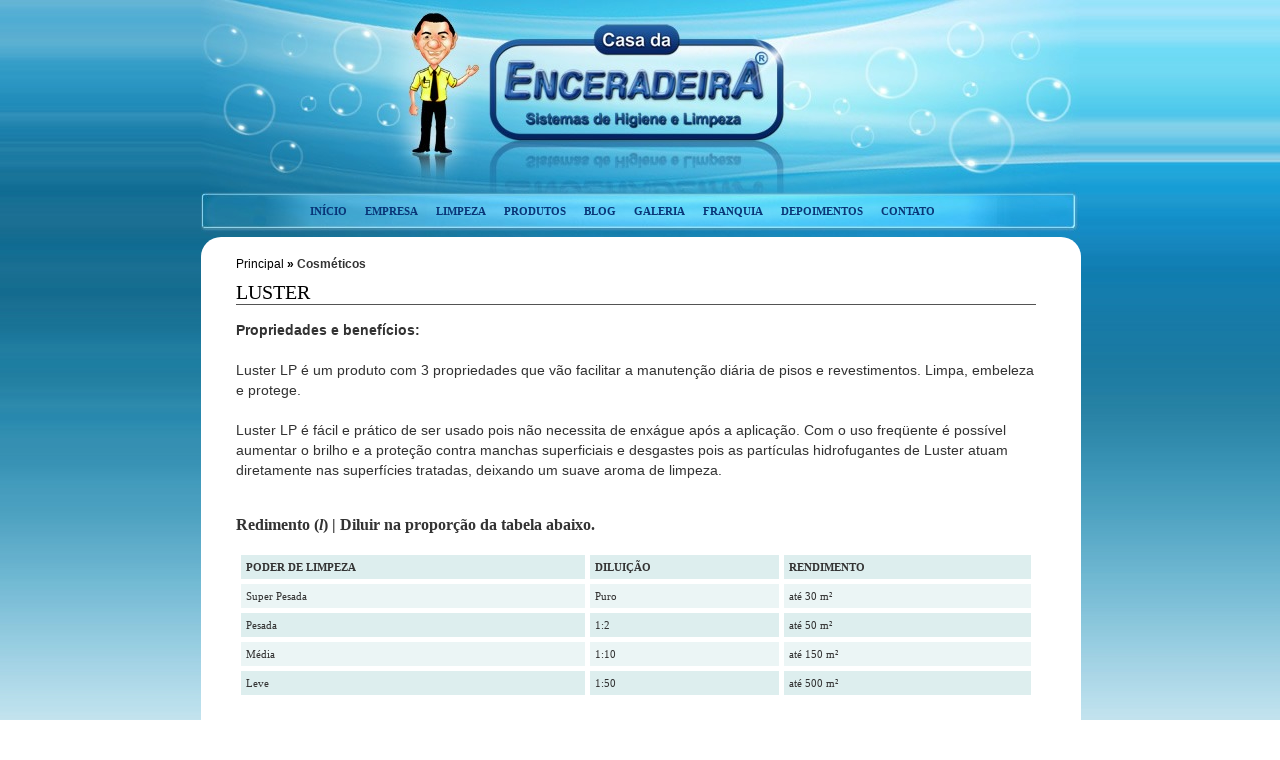

--- FILE ---
content_type: text/html; charset=UTF-8
request_url: https://casadaenceradeira.com.br/luster
body_size: 2167
content:
<!DOCTYPE html>
<html lang="pt-br">
<head>
<meta charset="UTF-8" />
<meta name="viewport" content="width=device-width, user-scalable=no, initial-scale=1.0, maximum-scale=1.0, minimum-scale=1.0"/>
<title>Luster | Casa da Enceradeira</title>
<link rel="canonical" href="https://casadaenceradeira.com.br/cosmeticos/luster" />
<meta name="Generator" content="e-bicho">
<meta name="author" content="www.operahouse.com.br" />
<meta name="Description" content="Propriedades e benefícios:


Luster LP é um produto com 3 propriedades que vão facilitar a manutenção diária de pisos e revestimentos. Limpa, embeleza e protege.Luster LP é fácil e prático de ser usado pois não necessita de enxágue após..." />
<meta name="Keywords" content="" />
<meta property="og:title" content="Luster | Casa da Enceradeira" />
<meta property="og:url" content="https://casadaenceradeira.com.br/cosmeticos/luster" />
<meta property="og:description" content="Propriedades e benefícios:


Luster LP é um produto com 3 propriedades que vão facilitar a manutenção diária de pisos e revestimentos. Limpa, embeleza e protege.Luster LP é fácil e prático de ser usado pois não necessita de enxágue após..." />
<meta property="og:image" content="<!-- ohs:texto:imagem:url -->">
<meta property="og:type" content="website" />

<link rel="stylesheet" type="text/css" href="/ohs/data/css/ebicho.css" />
<link rel="stylesheet" type="text/css" href="/ohs/data/css/enceradeira.css?d=22" />
	
<!-- este site usa Font Awesome by Dave Gandy - http://fontawesome.io -->
<!-- <link rel="stylesheet" type="text/css" href="/ohs/pub/3rdparty/font-awesome/css/font-awesome.min.css" /> -->

<link rel="stylesheet" type="text/css" href="/ohs/pub/3rdparty/lytebox/lytebox.css" />

<script type="text/javascript" src="/ohs/pub/3rdparty/jquery/jquery.min.js"></script>
<!-- <script type="text/javascript" src="/ohs/pub/3rdparty/jquery/jquery.magnific-popup.min.js"></script> -->
<!-- <script type="text/javascript" src="/ohs/pub/3rdparty/jquery/slick/slick.min.js"></script> -->

<script type="text/javascript" src="/ohs/pub/core/ohs.min.js"></script>
<script type="text/javascript" src="/ohs/pub/3rdparty/lytebox/lytebox.js"></script>
<!--<script src="https://sitecloudcentral.com/js/vp_player.min.js?v=1.1.29" data-cfasync="false"></script>-->

<link rel="shortcut icon" href="/ohs/data/interface/favicon.png" />

<!-- 
<script type="text/javascript">
$(document).ready(function() {

});
</script>
-->
</head>

<body>
	<section id="bg-left"></section>
	<section id="bg-right"></section>
	<div id="tudo">
		<header id="moldura-top">
			<h1>Casa da Enceredaira</h1>
			<a href="/" class="bt-logo"><figure><img src="/ohs/data/interface/spacer.gif" /></figure></a>
			<nav id="moldura-menu">
				<ul>
					<li><a href="/">início</a></li>
					<li><a href="/empresa">empresa</a></li>
					<li><a href="/limpeza">limpeza</a></li>
					<li><a href="/produtos">produtos</a></li>
					<li><a href="/blog">blog</a></li>
					<li><a href="/galeria">galeria</a></li>
					<li><a href="/franquia">franquia</a></li>
					<li><a href="/depoimentos">depoimentos</a></li>
					<li><a href="/contato">contato</a></li>
				</ul>
			</nav>
		</header>
		<section id="moldura-center-miolo">
		</section>
		<section id="moldura-miolo-conteudo"><!-- tpl:44:produtos -->
<!-- tpl:3:ebicho -->
<!-- tpl:42:blog -->

<style>
.ohs-miolo-de-pao{margin:0 0 10px 0; font:bold 12px arial; color:#000;}
.ohs-miolo-de-pao strong a{font-weight:normal; color:#000;}
.ohs-miolo-de-pao span a{color:#333;}

.ohs-artigo-titulo{margin:0; padding:0; font:20px "trebuchet ms"; text-transform:uppercase; color:#000;}
.ohs-artigo-titulo h2{float:left; margin:0; padding:0;}

#ohs-imagem-automatica{padding:3px; text-align: center;}
#ohs-imagem-automatica img{max-width: 600px; height:auto; border-radius:3px;}
#ohs-imagem-automatica span{display:none;}
#ohs-imagem-automatica em{display:none;}

.ohs-artigo-texto{display:block; margin:15px 0 0 0; font:14px arial; line-height: 20px; color:#333;}
.ohs-foto-auto{display:inline-block; padding:3px; border:1px solid #ccc; background:#fff; border-radius:3px; -moz-border-radius:3px; -webkit-border-radius:3px;}
</style>

<div class="ohs-miolo-de-pao">
	<strong><a href="/">Principal</a></strong> » <span><a href="https://casadaenceradeira.com.br/cosmeticos">Cosméticos</a></span>
</div>
<h2 class='ohs-artigo-titulo'>Luster</h2><div class='ohs-artigo-texto'>
	<b>Propriedades e benefícios:


</b><div><br></div><div>Luster LP é um produto com 3 propriedades que vão facilitar a manutenção diária de pisos e revestimentos. Limpa, embeleza e protege.</div><div><br></div><div>Luster LP é fácil e prático de ser usado pois não necessita de enxágue após a aplicação.  Com o uso freqüente é possível aumentar o brilho e a proteção contra manchas superficiais e desgastes pois as partículas hidrofugantes de Luster atuam diretamente nas superfícies tratadas, deixando um suave aroma de limpeza.</div><div><br></div><h3><b>Redimento (<i>l</i>) | Diluir na proporção da tabela abaixo.</b></h3><div><table border="0" cellpadding="5" cellspacing="5" width="100%"><tbody><tr><td> <b>PODER DE LIMPEZA</b></td><td> <b>DILUIÇÃO</b></td><td> <b>RENDIMENTO</b></td></tr><tr><td> Super Pesada</td><td> Puro</td><td> até 30 m²</td></tr><tr><td> Pesada</td><td> 1:2</td><td> até 50 m²</td></tr><tr><td> Média</td><td> 1:10</td><td> até 150 m²</td></tr><tr><td> Leve</td><td> 1:50</td><td> até 500 m²</td></tr></tbody></table><br></div><div>*Use o produto puro em materiais muito sujos ou desgastados. Use diluído em superfícies polidas ou em melhor estado.</div><br />
	<!-- ohs:forms --><br />
	<!-- ohs:texto:imagemXtra -->
</div>
<div class='ohs-artigo-tags'><!-- ohs:texto:tags --></div>
<div class='ohs-artigo-doc'><!-- ohs:doc --></div>
<div class='ohs-artigo-download'><!-- ohs:download --></div>
<div class='ohs-texto-galeria'><!-- ohs:galeria --></div></section>

		<section id="moldura-logos" style="margin-left:100px;">
			
<ul>
		<li><figure><img src="https://casadaenceradeira.com.br/ohs/data/images/16/logo-ueba_pq.png?d=SDrPiV" style="max-width:130px;" /></figure></li>	<li><figure><img src="https://casadaenceradeira.com.br/ohs/data/images/16/logo-bralimpia_pq.png?d=60ZgF0" style="max-width:130px;" /></figure></li>	<li><figure><img src="https://casadaenceradeira.com.br/ohs/data/images/16/logo-riccel_pq.png?d=VK71Ig" style="max-width:130px;" /></figure></li>	<li><figure><img src="https://casadaenceradeira.com.br/ohs/data/images/16/logo-nti_pq.png?d=K9lYO7" style="max-width:130px;" /></figure></li>	<li><figure><img src="https://casadaenceradeira.com.br/ohs/data/images/16/logo-falcon_pq.png?d=mwumN5" style="max-width:130px;" /></figure></li>
</ul>
			<!-- <ul>
				<li><figure><img src="/ohs/data/images/1/logo-riccel.png" style="width:160px;" /></figure></li>
				<li><figure><img src="/ohs/data/images/1/logo-bralimpia.png" style="width:145px;" /></figure></li>
				<li><figure><img src="/ohs/data/images/1/logo-nti.png" style="width:100px;" /></figure></li>
				<li><figure><img src="/ohs/data/images/1/logo-falcon.png" style="width:160px;" /></figure></li>
			</ul> -->
		</section>

		<footer id="moldura-rodape">
			<!--
			<script>
				var vpPlayer = new VpPlayer({
					embedId: 'uU27Mfjr5B4v'//'u3xttGPC28vS'//"7pzVUDAWvXXn"
				});
			</script>
			-->
			Rua Leonor Teles, 217 - Adrianópolis - CEP.: 69057-510 - Manaus - AM <br />Tel.: (92) 3236-1400 - Celular (92) 99988-9907
			<span><a href="https://www.operahouse.com.br" target="operahouse">produzido por opera house</a></span>
		</footer>
	</div>
</body>
</html>

--- FILE ---
content_type: text/css
request_url: https://casadaenceradeira.com.br/ohs/data/css/ebicho.css
body_size: 2165
content:
verdanabody {  font: 11px verdana;  color: #333;  line-height: 14px;}table {  font: 11px verdana;  line-height: 14px;}img {  border: none;}p {  margin: 0;  padding-top: 7px;}a {  color: #CC0000;  text-decoration: none;}a:hover {  text-decoration: underline;  color: #0066CC;}h1 {  font: bold 20px verdana;  color: #333;}h2 {  font: bold 18px verdana;  color: #333;}h3 {  font: bold 16px verdana;  color: #333;}h4 {  font: bold 14px verdana;  color: #333;}h5 {  font: bold 12px verdana;  color: #333;}h6 {  font: bold 10px verdana;  color: #333;}form {  margin: 0;  padding: 0;}input {  font: 10px verdana;}textarea {  font: 10px verdana;}.ohs-busca {  width: 100%;}.ohs-busca-data {  color: #999;  font-size: 9px;}.ohs-busca-titulo {  text-decoration: none;  font-size: 10px;  clear: right;}.ohs-busca-resumo {  font-size: 9px;  color: #999;}.ohs-paginacao {  width: 100%;  padding: 2px;}.ohs-paginacao table {  padding: 0;  margin-bottom: 2px;  font-size: 9px;}.ohs-artigo-secao-titulo {  font-size: 10px;  color: #999;}.ohs-artigo-titulo {  color: #535353;  border-bottom: 1px solid #535353;  padding-bottom: 7px;  font: bold 11px verdana;}#ohs-artigo-foto {  text-align: center;  margin-left: 30px;}.ohs-artigo-subtitulo {  color: #fff;  font-size: 14px;  padding-top: 7px;  font-weight: bold;}.ohs-artigo-data {  font-size: 9px;  color: #999;  font-weight: normal;}.ohs-artigo-fonte {  font-size: 9px;  font-weight: normal;}.ohs-artigo-texto {  margin-top: 10px;  font-size: 11px;}.ohs-artigo-topicosrelacionados {  background: url(../../pub/interface/comum/topicosrelacionados.gif) no-repeat #f0f0f0;  background-position: 10px 10px;  border-top: 1px solid #ddd;  padding: 10px;  margin: 15px;}.ohs-artigo-topicosrelacionados span {  margin-left: 25px;  font-weight: bold;}.ohs-artigo-topicosrelacionados ul {  list-style: square;}.ohs-artigo-topicosrelacionados a {  text-decoration: none;}.ohs-artigo-espacamento {  height: 10px;}#ohs-tituloadicional {  margin: 5px 30px 20px 0;}#ohs-tituloadicional-formulario {  float: right;  padding: 5px;  background-color: #C8E2EA;}#ohs-tituloadicional-lista {  text-align: left;  margin: 5px 0 0 0;  padding: 0;  float: right;}#ohs-tituloadicional-paginacao {  border-top: 1px solid #000;  float: right;  font-size: 9px;}#ohs-tituloadicional form {  margin-bottom: 0;}#ohs-tituloadicional-itemselecionado {  font-weight: bold;}#ohs-tituloadicional ul {  margin: 10px;  padding: 0;}#ohs-tituloadicional ol {  margin: 10px;  padding: 0;}.ohs-tituloadicional li {  font-size: 10px;}.ohs-artigos-lista {  font-size: 12px;}.ohs-artigos-lista-titulosecao {  font-size: 14px;  font-weight: bold;  display: block;  color: #CC3300;}.ohs-artigos-lista ul {  margin-left: 8px;  padding-left: 8px;}.ohs-artigos-lista li {  padding-top: 2px;  margin-bottom: 10px;}.ohs-artigos-lista li a {  padding-top: 2px;  color: #000;}.ohs-artigos-lista ul a:hover {  color: #0066CC;}.ohs-artigos-lista-data {  font: 11px "trebuchet ms";  color: #777;}.ohs-artigos-lista-resumo {  font: 11px "trebuchet ms";}.ohs-artigos-paginacao {  background-color: #EBF3E4;  padding: 3px;}.ohs-artigos-paginacao tr {  background-color: #F8FAF5;}.ohs-artigos-paginacao input {  font-size: 9px;}#ohs-comentario-container {  width: 90%;  margin: 10px;  padding: 15px;  background: #fafafa;  border-top: 1px dashed #f90;}#ohs-comentario-titulo {  font-size: 1.4em;  margin-bottom: 15px;}#ohs-comentarios {  margin-left: 20px;}#ohs-comentarios-pe {  font-size: 0.8em;  margin-bottom: 15px;}.ohs-comentario-info {  background-repeat: no-repeat;  margin-left: 65px;}.ohs-comentario-user {  float: left;  width: 12px;  height: 12px;  background: url(../../pub/interface/comum/comentarioboneco.gif) no-repeat;}.ohs-comentario-user-capa {  clear: both;  padding-left: 15px;  color: #555;  background: url(../../pub/interface/comum/comentarioboneco.gif) no-repeat;}.ohs-comentario {  margin-bottom: 2px;}.ohs-comentario1 {  background: url(../../pub/interface/comum/comentario_seta1.gif) no-repeat top left;  background-position: 40px 4px;  margin-bottom: 10px;}.ohs-comentario1-texto {  background: #f0f0f0;  padding: 10px;  border-bottom: 1px solid #ddd;}.ohs-comentario2 {  width: 100%;  background: url(../../pub/interface/comum/comentario_seta2.gif) no-repeat top left;  background-position: 40px 4px;  margin-bottom: 10px;}.ohs-comentario2-texto {  background: #EDEFE4;  padding: 10px;  border-bottom: 1px solid #DEE1CE;}.ohs-comentario3 {  width: 100%;  background: url(../../pub/interface/comum/comentario_seta3.gif) no-repeat top left;  background-position: 40px 4px;  margin-bottom: 10px;}.ohs-comentario3-texto {  background: #EFEBD6;  padding: 10px;  border-bottom: 1px solid #E9E3C5;}#ohs-enquete {  background: #eee;  border: 1px solid #ddd;  font-size: xx-small;}#ohs-enquete th {  background: #eee;}#ohs-enquete tr {  background: #fff;}#ohs-enquete tr.zebra {  background: #f0f0f0;}.ohs-download-documento {  background: #E8DE99;  padding: 10px;  margin: 10px 0;  border-left: 5px solid #060;}.ohs-download-documento span {  font-weight: bold;  display: block;  margin-bottom: 8px;}.ohs-download-listas {  font-size: 10px;}.ohs-download-listas-titulo {  font-weight: bold;}.ohs-download-listas span {  margin: 0 0 10px 0;  font-size: 14px;  font-weight: bold;  display: block;}.ohs-download-listas ul {  list-style-image: url(../../pub/interface/comum/pasta.gif);  margin-left: 10px;  padding-left: 10px;  margin-top: 0;  line-height: 13px;}.ohs-download-listas li {  margin-bottom: 5px;  padding-left: 5px;}.ohs-download-lista {  font-size: 10px;}.ohs-download-lista span {  margin: 0 0 10px 0;  font-size: 14px;  font-weight: bold;  display: block;}.ohs-download-listadocs {  background: #F4F0FB;  border: 1px solid #DBCDF1;  padding: 10px;  margin: 15px 0 10px 0;}.ohs-download-listadocs-titulo {  font-weight: bold;}.ohs-download-listadocs-descricao {  font-style: italic;}.ohs-download-listadocs ul {  line-height: 18px;}.ohs-download-listadocs span {  font-weight: bold;}.ohs-download-paginacao {  background: #EBF3E4;  padding: 3px;}.ohs-foto {  margin-bottom: 9px;}.ohs-foto-descricao {  font: 9px "Trebuchet MS";}.calendario-lista {  font-size: 9px;}.calendario-lista-titulosecao {  margin-bottom: 10px;  font-size: 14px;  font-weight: bold;  display: block;}.calendario-lista ul {  margin-top: 3px;  margin-left: 8px;  padding-left: 8px;}.calendario-lista li {  padding-top: 2px;}.calendario-lista ul a:hover {  color: #f00;}.calendario-lista-data {  font-size: 9px;  color: #777;}.ohs-link ul {  margin: 0;  padding: 0;}.ohs-link li {  list-style-type: none;  clear: both;  height: 100px;}.ohs-link-titulo {  font: 14px "Trebuchet MS";}.ohs-link img {  margin: 0 10px 10px 0;  border: 0;}.ohs-link-descricao {  font: 12px "Trebuchet MS";}#ohs-menupadrao {  color: #fff;  background: #fff;  border-bottom: 0.2em solid #fff;  padding: 0 1px;  width: 140px;  font: 9px Verdana;}#ohs-menupadrao ul {  margin-left: 0;  padding-left: 1px;}#ohs-menupadrao li {  list-style: none;  margin: 0;  font-size: 1em;  text-align: left;}#ohs-menupadrao a {  display: block;  text-decoration: none;  color: #fff;  background: #336699;  border: 1px solid #fff;  border-left: 0;  padding: 0.15em 0.5em 0.21em 0.75em;}#ohs-menupadrao a#current {  border-color: #5bd #035 #068 #f30;}#ohs-menupadrao a {  width: 90%;}#ohs-menupadrao>#ohs-menupadrao a {  width: auto;}#ohs-menupadrao a:hover,#ohs-menupadrao a#current:hover {  background: #f90;  border-color: #ECE9D8 #ECE9D8 #ECE9D8 #ECE9D8;}#ohs-menupadrao a:active,#ohs-menupadrao a#current:active {  background: #fff;  border-color: #fff #fff #fff #fff;  padding: 0.3em 0.35em 0.15em 0.9em;}.ohs-loginbox {  background: #ccc;  font-size: 10px;  margin-bottom: 12px;  width: 140px;  padding: 3px;}.ohs-loginbox table {  background: #f0f0f0;  font: 9px verdana;}.ohs-loginbox th {  border-bottom: 1px solid #888;}.ohs-loginbox input {  font: 10px verdana;}.ohs-titulo {  font: bold 13px verdana;  border-bottom: 1px solid #ccc;  margin-bottom: 12px;  padding-bottom: 6px;}.ohs-texto {  font: 11px verdana;}.ohs-bgtitulo {  background: #f0f0f0;  padding: 5px;}.ohs-destaque {  background: #f0f0f0;  border-bottom: 1px solid #090;  padding: 5px;}.ohs-alerta {  background: #ffc;  border: 1px solid #f90;  padding: 5px;}.tblbg1 {  width: 620px;  font-size: 9px;  border-top: 1px solid #777;  border-bottom: 1px solid #777;  margin-left: 5px;  background: #f0f0f0;}.tblbg1 th {  background: #226;  color: #fff;}.tblbg1 tr {  background: #fff;}.tblbg1 tr.destaque {  background: #f0f0f0;}.tblbg1 tr:hover {  background: #ccc;}.tblbg1 a:hover {  color: #009;}.tdlable {  font-size: 9px;  text-align: right;  color: #555;}.doc-rotulo {  color: #aaa;}.ohs-formMailNews {  font-size: 9px;  margin-left: 5px;}.ohs-formMailNews th {  background: #226;  color: #fff;}.ohs-formMailNews tr {  color: #fff;}.ohs-formMailNews .tdlable {  text-align: right;  color: #F5A394;}.ohs-formMailNews textarea {  width: 300px;  height: 60px;}#ohsTooltipForm {  float: left;  position: fixed;  bottom: 0px;  right: 10px;  max-width: 320px;  padding: 0;  border: none;  z-index: 9999;  line-height: 20px;}#ohsTooltipForm #ohsContainer {  margin: 0 auto;  max-width: 85%;  display: none;}#ohsTooltipForm .ohs-assinatura {  float: left;  width: ;  padding: 5px ;  font-family: verdana;  font-size: 9px;  text-align: right;  color: #87888a;  display: none;  border-top: 1px dotted #D6D6D6;}#ohsTooltipForm .ohs-assinatura a {  color: #87888a;  text-decoration: none;  margin-right: 7px;}#ohsTooltipForm .ohs-assinatura a:hover {  text-decoration: underline;}#bgToltip {  position: absolute;  height: 100%;  left: 0;  top: 0;  width: 100%;  border: 1px Solid #83B432;  z-index: -1;  background: #F8F8F8;  background: #efefef;  border: 1px solid #bbb;  box-shadow: 0px 0px 5px rgba(0,0,0,0.3);}.ico-plus-minus {  float: right;  width: 22px;  height: 18px;  padding: 5px;  margin: 0 -2px 0 0;  background: #EFEFEF url(../interface/ico-toltip.png) 7px center no-repeat;  border-left: 1px Solid #bbb;  border-top: 1px Solid #bbb;  border-right: 1px Solid #bbb;  position: relative;  z-index: 1;}
.paginacao .pagina-atual {
    color: white;
    background-color: #999;
}
.paginacao li a {
    color: black;
    text-decoration: none;
    padding: 10px 13px;
    border-radius: 4px;
    -webkit-border-radius: 4px;
    -moz-border-radius: 4px;
}
.paginacao a {
    color: #0099FF;
    text-decoration: none;
    transition: all 0.3s linear;
    -webkit-transition: all 0.3s linear;
    -moz-transition: all 0.3s linear;
    outline: none;
}
.paginacao {
    width: 100%;
    text-align: center;
    margin-top: 40px !important;
    list-style: none;
    font-size: 13px;
}
.paginacao li {
    display: inline-block;
}

--- FILE ---
content_type: text/css
request_url: https://casadaenceradeira.com.br/ohs/data/css/enceradeira.css?d=22
body_size: 1702
content:
.destaqueProduto{float:left; width:420px; max-height:280px; margin-top:3px; padding:10px 15px; border:3px solid #C3E3EE; background:#fff; border-radius:5px; box-shadow:0px 0px 5px rgba(0,0,0,0.5);}
.destaqueProduto h2{margin:7px 0 20px 0; padding:0 0 7px 0; border-bottom:1px dotted #0D4F67; font-size:19px; color:#0D4F67;}
.destaqueProduto .conteudo{float:left; width:100%; height:210px; padding:7px; overflow:auto;}
.destaqueProduto .conteudo figure img{float:left; max-width:180px; max-height:130px; margin:0 15px 10px 0;}
.destaqueProduto .conteudo p{font-size:12px;}
.destaqueProduto a{color:#000;}

.fotoPq{display:inline-block; width:100%; text-align:center; padding:5px; margin-top:10px; background:#EEEEEE;}
.fotoPq img{max-width:73px; max-height:50px; margin:0 2px;}


.btn {
  display: inline-block;
  padding: 6px 12px;
  margin-bottom: 0;
  font-size: 14px;
  font-weight: normal;
  line-height: 1.428571429;
  text-align: center;
  white-space: nowrap;
  vertical-align: middle;
  cursor: pointer;
  border: 1px solid transparent;
  border-radius: 4px;
  -webkit-user-select: none;
     -moz-user-select: none;
      -ms-user-select: none;
       -o-user-select: none;
          user-select: none;
}

.btn:focus {
  outline: thin dotted #333;
  outline: 5px auto -webkit-focus-ring-color;
  outline-offset: -2px;
}

.btn:hover,
.btn:focus {
  color: #333333;
  text-decoration: none;
}

.btn:active,
.btn.active {
  background-image: none;
  outline: 0;
  -webkit-box-shadow: inset 0 3px 5px rgba(0, 0, 0, 0.125);
          box-shadow: inset 0 3px 5px rgba(0, 0, 0, 0.125);
}

.btn.disabled,
.btn[disabled],
fieldset[disabled] .btn {
  pointer-events: none;
  cursor: not-allowed;
  opacity: 0.65;
  filter: alpha(opacity=65);
  -webkit-box-shadow: none;
          box-shadow: none;
}

.btn-primary {
  color: #ffffff;
  background-color: #428bca;
  border-color: #357ebd;
}

.btn-primary:hover,
.btn-primary:focus,
.btn-primary:active,
.btn-primary.active,
.open .dropdown-toggle.btn-primary {
  color: #ffffff;
  background-color: #3276b1;
  border-color: #285e8e;
}

.btn-primary:active,
.btn-primary.active,
.open .dropdown-toggle.btn-primary {
  background-image: none;
}

.btn-primary.disabled,
.btn-primary[disabled],
fieldset[disabled] .btn-primary,
.btn-primary.disabled:hover,
.btn-primary[disabled]:hover,
fieldset[disabled] .btn-primary:hover,
.btn-primary.disabled:focus,
.btn-primary[disabled]:focus,
fieldset[disabled] .btn-primary:focus,
.btn-primary.disabled:active,
.btn-primary[disabled]:active,
fieldset[disabled] .btn-primary:active,
.btn-primary.disabled.active,
.btn-primary[disabled].active,
fieldset[disabled] .btn-primary.active {
  background-color: #428bca;
  border-color: #357ebd;
}






body{margin:0; padding:0; font:10px tahoma; color:#49555B;}
img{border:none;}
figure{margin:0; padding:0;}
#bg-left{top:0; left:0; position:absolute; width:50%; height:951px; background:url(../interface/bg-left.jpg) repeat-x;}
#bg-right{top:0; right:0; position:absolute; width:50%; height:951px; background:url(../interface/bg-right.jpg) repeat-x;}

#tudo{margin:0 auto; padding:0; width:879px; height:951px; background:url(../interface/bg.jpg) no-repeat top center; position:relative; z-index:1;}

#moldura-top{float:left; width:879px;}
#moldura-top h1{display:none;}
#moldura-menu{float:left; width:879px; margin:40px 0 0 100px; /*font:bold 11px tahoma;*/ font:bold 1.1em tahoma; text-transform:uppercase;}
#moldura-menu ul{margin:0; padding:0; list-style:none;}
#moldura-menu li{float:left; width:auto; margin:0; padding:0;}
#moldura-menu a{text-decoration:none; color:#093577; padding:0 9px;}
#moldura-menu a:hover{color:#fff; text-shadow:0 0 10px #000;}

#moldura-left{float:left; width:403px; margin:30px 0 0 0;}
#moldura-cabecalho-left{float:left; width:403px; height:218px;}
#moldura-empresa{float:left; width:403px; height:160px; margin:20px 0 0 0; background:url(../interface/capa-bg-empresa.jpg) no-repeat;}
#moldura-empresa ul{margin:0; padding:0; list-style:none;}
#moldura-empresa li{float:left; width:403px; height:160px; margin:0; padding:0;}
#moldura-empresa h1{display:none;}
#moldura-empresa h2{float:left; width:180px; height:73px; overflow:hidden; margin:50px 0 0 23px; padding:0; font:10px tahoma; color:#49555B;}
#moldura-empresa h3{float:left; width:180px; margin:7px 0 0 23px; padding:0; font:bold 10px tahoma; color:#49555B; text-align:right;}
#moldura-empresa h3 a{text-decoration:none; color:#49555b;}
#moldura-empresa h3 a:hover{text-decoration:underline; color:#024F69;}
#moldura-empresa .foto{float:right; width:168px; height:131px; overflow:hidden; margin:15px 20px 0 0;}

#moldura-right{float:right; width:457px; margin:30px 0 0 0; position:relative;}
#moldura-cabecalho-right{float:left; width:457px;}
#moldura-curriculum-forum{position:absolute; top:330px; right:0; width:458px; /*float:left; width:458px; margin:20px 0 0 0;*/}
#moldura-curriculum-forum img{float:left;}

#moldura-limpeza-produtos-franquia{float:left; width:879px; margin:15px 0 0 ;}
#moldura-limpeza{float:left; width:275px; height:144px; overflow:hidden; background:url(../interface/capa-bg-limpeza.jpg) no-repeat;}
#moldura-limpeza ul{margin:0; padding:0; list-style:none;}
#moldura-limpeza li{margin:0; padding:0;}
#moldura-limpeza h1{display:none;}
#moldura-limpeza h2{float:left; width:180px; height:73px; overflow:hidden; margin:50px 0 0 90px; padding:0; font:10px tahoma; color:#49555B;}
#moldura-limpeza h3{float:left; width:180px; margin:7px 0 0 90px; padding:0; font:bold 10px tahoma; color:#49555B; text-align:right;}
#moldura-limpeza h3 a{text-decoration:none; color:#49555b;}
#moldura-limpeza h3 a:hover{text-decoration:underline; color:#024F69;}
#moldura-produtos{float:left; width:275px; height:144px; overflow:hidden; margin:0 0 0 25px; background:url(../interface/capa-bg-produtos.jpg) no-repeat;}
#moldura-produtos ul{margin:0; padding:0; list-style:none;}
#moldura-produtos li{margin:0; padding:0;}
#moldura-produtos h1{display:none;}
#moldura-produtos h2{float:left; width:180px; height:73px; overflow:hidden; margin:50px 0 0 85px; padding:0; font:10px tahoma; color:#49555B;}
#moldura-produtos h3{float:left; width:180px; margin:7px 0 0 90px; padding:0; font:bold 10px tahoma; color:#49555B; text-align:right;}
#moldura-produtos h3 a{text-decoration:none; color:#49555b;}
#moldura-produtos h3 a:hover{text-decoration:underline; color:#024F69;}
#moldura-franquia{float:right; width:275px; height:144px; background:url(../interface/capa-bg-franquia.jpg) no-repeat;}
#moldura-franquia ul{margin:0; padding:0; list-style:none;}
#moldura-franquia li{margin:0; padding:0;}
#moldura-franquia h1{display:none;}
#moldura-franquia h2{float:left; width:180px; height:73px; overflow:hidden; margin:50px 0 0 105px; padding:0; font:10px tahoma; color:#49555B;}
#moldura-franquia h3{float:left; width:180px; margin:7px 0 0 90px; padding:0; font:bold 10px tahoma; color:#49555B; text-align:right;}
#moldura-franquia h3 a{text-decoration:none; color:#49555b;}
#moldura-franquia h3 a:hover{text-decoration:underline; color:#024F69;}

#moldura-galeria-limpeza2{float:left; width:879px; height:126px; margin:30px 0 0 0; background:url(../interface/capa-bg-galeria.jpg) no-repeat;}
#moldura-galeria{float:left; width:410px; margin:35px 0 0 17px;}
#moldura-galeria ul{margin:0; padding:0; list-style:none;}
#moldura-galeria li{float:left; margin:0 10px 0 0; padding:0;}

#moldura-limpeza2{float:right; width:260px; margin:5px 20px 0 0; font:11px arial; color:#000;}
#moldura-limpeza2 h1{clear:both; width:260px; font:bold 36px arial; color:#CE0000; margin:0; padding:0; text-transform:uppercase;}
#moldura-limpeza2 ul{margin:7px 0 0 15px; padding:0; list-style-image:url(../interface/bg-li.gif);}
#moldura-limpeza2 li{margin:0; padding:0;}

#moldura-logos{float:left; width:760px; margin:20px 0 0 50px;}
#moldura-logos ul{margin:0; padding:0; list-style:none;}
#moldura-logos li{float:left; margin:0 20px 0 0; padding:0;}

#moldura-rodape{float:left; width:879px; margin:35px 0 0 0; padding:0 0 20px 0; text-align:center; font:11px tahoma; color:#49555B;}
#moldura-rodape span{float:left; width:879px; margin:10px 0 0 0; text-align:center; font:bold 8px tahoma; color:#49555B; text-transform:uppercase;}
#moldura-rodape span a{text-decoration:none; color:#000;}
#moldura-rodape span a:hover{text-decoration:none; color:#CE0000;}

#moldura-center-miolo{float:left; width:800px; height:600px; background:#fff; margin:20px 0 0 0; padding:20px 40px; -moz-border-radius:20px; -webkit-border-radius:20px; border-radius:20px;}
#moldura-miolo-conteudo{float:left; width:800px; margin:-620px 0 0 35px;}

.tblCV th{background:#9CCDCC; padding:3px; border-bottom:2px solid #58ABA9;}
.tblCV tr:nth-child(2n){background:#EBF5F5; padding:3px;}
.tblCV td:nth-child(1){text-transform:uppercase;}

table tr:nth-child(1n){background:#DDEEEE; padding:3px;}
table tr:nth-child(2n){background:#EBF5F5; padding:3px;}

.tblCvDetalhe th{background:#9CCDCC; padding:3px; border-bottom:2px solid #58ABA9;}
.tblCvDetalhe tr:nth-child(2n){background:#EBF5F5; padding:3px;}
.tblCvDetalhe td:nth-child(1){text-transform:uppercase;}
.bt-logo{float:left; width:390px; height:150px; margin:15px 0 0 200px;}

--- FILE ---
content_type: application/javascript
request_url: https://casadaenceradeira.com.br/ohs/pub/core/ohs.min.js
body_size: 3859
content:
function ohs_aj(t,e,a){a=window.open(t,e,a);a&&a.focus()}function confirmLink(t,e,a){e="Deseja realmente "+e+" este registro";if(!e)return!0;a=confirm(e+" :\n"+a);return a&&(t.href+="&is_js_confirmed=1"),a}function mudaVisibilidade(t,e,a){void 0===e&&(e="block"),void 0===a&&(a="none"),document.getElementById(t).style.display==e?document.getElementById(t).style.display=a:document.getElementById(t).style.display=e}function limitaCaracteres(t,e,a){var i=parseInt(t.offsetWidth),n=t.value.length;a<n?t.value=t.value.substring(0,a):(a=parseInt(100-100*(a-n)/a),document.getElementById(e).style.width=parseInt(i*a/100)+"px",document.getElementById(e).innerHTML=a+"% usado")}function startLytebox(t,e,a,i){i=document.getElementById(i);i.href=t,i.title=e,i.rel=a,myLytebox.start(i)}function soNumero(t){for(var e,a=0;a<t.value.length;a++)if(e=t.value.substring(a,a+1),-1=="0123456789".indexOf(e)){t.value=t.value.substring(0,a);break}}function soLetra(t){for(var e,a=0;a<t.value.length;a++)if(e=t.value.substring(a,a+1),-1=="abcdefghijklmnopqrstuvwxyz".indexOf(e)){t.value=t.value.substring(0,a);break}}function vazioNao(campo,rotulo){with(campo)return null!=value&&""!=value||(alert("O campo '"+rotulo+"' é de preenchimento obrigatório!\nEnquanto ele não for preenchido, o formulário não poderá ser enviado!"),!1)}function MascaraCNPJ(t){return 0==mascaraInteiro(t)&&(event.returnValue=!1),formataCampo(t,"00.000.000/0000-00",event)}function MascaraCep(t){return 0==mascaraInteiro(t)&&(event.returnValue=!1),formataCampo(t,"00000-000",event)}function MascaraData(t){return 0==mascaraInteiro(t)&&(event.returnValue=!1),formataCampo(t,"00/00/0000",event)}function MascaraHora(t){return 0==mascaraInteiro(t)&&(event.returnValue=!1),formataCampo(t,"00:00:00",event)}function MascaraTelefone(t){return 0==mascaraInteiro(t)&&(event.returnValue=!1),formataCampo(t,"(00) 0000-0000",event)}function MascaraCPF(t){return 0==mascaraInteiro(t)&&(event.returnValue=!1),formataCampo(t,"000.000.000-00",event)}function ValidaTelefone(t){exp=/\(\d{2}\)\ \d{4}\-\d{4}/,exp.test(t.value)||alert("Numero de Telefone Invalido!")}function ValidaCep(t){exp=/\d{5}\-\d{3}/,exp.test(t.value)||alert("Numero de Cep Invalido!")}function ValidaData(t){exp=/\d{2}\/\d{2}\/\d{4}/,exp.test(t.value)||alert("Data Invalida!")}function ValidarCPF(Objcpf){var cpf=Objcpf.value;exp=/\.|\-/g,cpf=cpf.toString().replace(exp,"");var digitoDigitado=eval(cpf.charAt(9)+cpf.charAt(10)),soma1=0,soma2=0,vlr=11;for(i=0;i<9;i++)soma1+=eval(cpf.charAt(i)*(vlr-1)),soma2+=eval(cpf.charAt(i)*vlr),vlr--;soma1=10*soma1%11==10?0:10*soma1%11,soma2=10*(soma2+2*soma1)%11;var digitoGerado=10*soma1+soma2;digitoGerado!=digitoDigitado&&alert("CPF Invalido!")}function mascaraInteiro(){return!(event.keyCode<48||57<event.keyCode)||(event.returnValue=!1)}function ValidarCNPJ(ObjCnpj){var cnpj=ObjCnpj.value,valida=new Array(6,5,4,3,2,9,8,7,6,5,4,3,2),dig1=new Number,dig2=new Number;exp=/\.|\-|\//g,cnpj=cnpj.toString().replace(exp,"");var digito=new Number(eval(cnpj.charAt(12)+cnpj.charAt(13)));for(i=0;i<valida.length;i++)dig1+=0<i?cnpj.charAt(i-1)*valida[i]:0,dig2+=cnpj.charAt(i)*valida[i];dig1=dig1%11<2?0:11-dig1%11,dig2=dig2%11<2?0:11-dig2%11,10*dig1+dig2!=digito&&alert("CNPJ Invalido!")}function formataCampo(t,e,a){a=a.keyCode;exp=/\-|\.|\:|\/|\(|\)| /g,campoSoNumeros=t.value.toString().replace(exp,"");var n=0,o="",r=campoSoNumeros.length;if(8==a)return!0;for(i=0;i<=r;i++)"-"==e.charAt(i)||"."==e.charAt(i)||"/"==e.charAt(i)||":"==e.charAt(i)||"("==e.charAt(i)||")"==e.charAt(i)||" "==e.charAt(i)?(o+=e.charAt(i),r++):(o+=campoSoNumeros.charAt(n),n++);return t.value=o,!0}function ohsCopiarValor(t,e){t=document.getElementById(t).value;document.getElementById(e).value=t}function ohsCriarUrlAmigavel(t,e){t=ohsRemoverAcentos(t=document.getElementById(t).value.toLowerCase(),-1);document.getElementById(e).value=t}function ohsRemoverAcentos(t,e){var a,i,n;void 0===e&&(e=-1),a="É\tÊ\tË\tÌ\tÍ\tµ\tÎ\tÏ\tÐ\tÑ\tÒ\tÓ\tÔ\t£\tÕ\tÖ\t¥\tØ\t§\tÀ\tÙ\tÁ\tÚ\tÂ\tÛ\tÃ\tÜ\tÄ\tÝ\t",i="E\tE\tE\tI\tI\tm\tI\tI\tD\tN\tO\tO\tO\tL\tO\tO\tY\tO\tS\tA\tU\tA\tU\tA\tU\tA\tU\tA\tY\t",a+="Å\tÆ\tß\tÇ\tà\tÈ\tá\tâ\tû\tã\tü\tä\tý\t?\t?\t?\t?\t?\tå\tþ\t?\t?\t?\t?\t?\tæ\tÿ\t",i+="A\tA\tS\tC\ta\tE\ta\ta\tu\ta\tu\ta\ty\tE\ti\tn\ts\tz\ta\tp\te\tI\tn\tT\tZ\ta\ty\t",i+="c\te\te\te\te\ti\ti\ti\ti\to\tn\to\to\to\to\to\to\tu\tu\t-\t_\t_\t_\t_";for(var o=(a+="ç\tè\té\tê\të\tí\tì\tî\tï\tð\tñ\tò\tó\tô\tõ\tö\tø\tù\tú\t \t:\t;\t.\t,").split("\t"),r=i.split("\t"),s=0;s<o.length;s++)n=new RegExp("["+o[s]+"]","g"),t=t.replace(n,r[s]);return t=(t=(t=t.replace(/[^a-zA-Z0-9_-]/gi,"")).replace(/[_]+/,"_")).replace(/^_*(.*?)_*$/gi,"$1"),-1==e?t.toLowerCase():1==e?t.toUpperCase():t}window.ohs={},ohs=function(){function t(t,e,a){ohs[t][e](a)}return{init:function(){!function(){for(var t=["article","aside","audio","bdi","canvas","command","datalist","detalist","details","dialog","embed","figure","footer","header","hgroup","mark","meter","nav","output","progress","rp","rt","ruby","section","source","summary","time","track","video","wbr","main"],e=t.length-1;0<=e;e--)document.createElement(t[e])}(),t("image","init"),t("plugins","init")}}}(),ohs.plugins={init:function(){$.fn.toltipModal=function(t){var n={container:"#ohsContainer",url:""},o={ico:'<a href="#" class="ico-plus-minus"></a>',icoSeletor:".ico-plus-minus",assinatura:".ohs-assinatura",bgToltip:'<div id="bgToltip"></div>',bgToltipSeletor:"#bgToltip",principal:this};t&&(0==t.container.length&&(t.container=n.container),$.extend(n,t)),0<$(o.principal).length?(function(){var t=$(o.assinatura).html();$(o.assinatura).remove();var e='<div id="ohsContainer" style="display:none;">'+(e=$(o.principal).html())+"</div>",t='<div class="ohs-assinatura">'+t+"</div>";$(o.principal).remove(),$("body").append('<fieldset id="ohsTooltipForm">'+o.bgToltip+o.ico+e+t+"</fieldset>"),o.principal=$("#ohsTooltipForm")}(),$(o.icoSeletor).click(function(t){t.preventDefault();var e=$(n.container+" *",o.principal),a=$(n.container),i=$(o.assinatura);return a.is(":hidden")?($(o.principal).css({padding:"20px 0 0 0"}),$(o.bgToltipSeletor).fadeIn(),$(this).animate({marginTop:-70}),$(this).animate({marginTop:-48},function(){$(this).css({"background-position":"-35px center"}),a.animate({height:"show"}),e.animate({height:"show"}),i.animate({height:"show"})})):(a.animate({height:"hide"},function(){$(o.principal).css({"padding-bottom":0}),$(o.bgToltipSeletor).hide(),$(o.icoSeletor).animate({marginTop:-70}),$(o.icoSeletor).animate({marginTop:0},function(){$(this).css({"background-position":"7px center"})})}),i.animate({height:"hide"})),!1}),$(n.container+" form:eq(0)",o.principal).submit(function(){var t=$(this).attr("name"),e=$("#ohsFormAction",this).val(),t="&f="+t;return ohsAjaxEnviar=!0,!ohsAjaxEnviar||"enviar"==e||($.ajax({url:n.url,type:"POST",data:$(this).serialize()+t,success:function(t,e,a){$(n.container+" *",o.principal).fadeOut("fast",function(){$(n.container,o.principal).html("<div>"+a.responseText+"</div>")})},error:function(){alert("Erro ao tentar enviar os dados !")}}),!1)})):$(o.icoSeletor).hide()},$.fn.ajaxSimples=function(t){var s;0<$(this).length&&(s={container:"form",url:"",ocultarContainer:"form fieldset",principal:this},$(s.container,s.principal).submit(function(){var t=$(this).attr("name"),e=$("#ohsFormAction",s.principal).val();if(ohsAjaxEnviar=!0,ohsAjaxEnviar&&"enviar"!=e){var a=new FormData($("#"+t).get(0));return a.append("f",t),a.append("ohsFormAction",e),$.ajax({url:s.url,type:"POST",data:a,contentType:!1,processData:!1,success:function(t,e,a){var i,n,o,o=(r=a.responseText,i="<ohsError>",n="</ohsError>",o=r.indexOf(i),o=(r=r.slice(o+i.length,r.length)).indexOf(n),r=r.slice(0,o)),r="<ohsError>"+o+"</ohsError>",r=a.responseText.replace(r,"");"captcha"==o?(document.getElementById("ohsCaptcha").src="ohs/pub/3rdparty/securimage/securimage_show.php?"+Math.random(),alert(r)):$(s.ocultarContainer+" *",s.principal).fadeOut("fast",function(){$(s.ocultarContainer,s.principal).html("<div>"+a.responseText+"</div>")})},error:function(){alert("Erro ao tentar enviar os dados !")}}),!1}return!!ohsAjaxEnviar}))},$("#ohsTooltipForm").toltipModal(),$(".ohs-forms-ajax-container").ajaxSimples()}},ohs.image=function(){var r,s,c="data-ohs-image";function l(t){var e=$(this).scrollTop()-r;0<=e?(r+=e,s+=e):(r-=-e,s-=-e),a($("["+c+"]")),t.preventDefault()}function a(t){var e=t.length;function a(){var t=function(t,e,a,i){var n=document.createElement(a||"img");if(e)for(var o in e=JSON.parse(e))n.setAttribute(o,e[o]);else n.className="hide";a?(i&&(i=document.createTextNode(i),n.appendChild(i)),e.hasOwnProperty("data-animation")&&setTimeout(function(){var t=n.getAttribute("data-animation")+"-active";n.className=n.className.replace(t,"")},200)):n.src=t;return n.onload=u,n}(n.getAttribute(c),n.getAttribute("data-ohs-attr"),n.getAttribute("data-ohs-tag"),n.getAttribute("data-ohs-text"));t&&n.appendChild(t).parentNode.removeAttribute(c)}for(var i=0;i<e;i++){var n,o=(n=t[i]).getBoundingClientRect().top+r;!n.hasChildNodes()&&r<=o&&o<=s&&((!(o=n.getAttribute("data-no-load"))||parseInt(o,10)<window.innerWidth)&&a())}e||$(window).off("scroll",l)}function u(){this.removeAttribute("class"),this.parentNode.className+=" loaded"}return{init:function(){try{r=$(window).scrollTop(),s=document.body.offsetHeight+r,a($("["+c+"]")),$(window).on("scroll",l)}catch(t){alert("Ocorreu um erro ao carregar o DOM")}}}}(),ohs.notify={init:function(e){"Notification"in window?"granted"===Notification.permission?new Notification(e):"denied"!==Notification.permission&&Notification.requestPermission(function(t){"granted"===t?new Notification(e):alert(e)}):alert(e)}},ohs.modal=function(){var t,e,a;function i(){t&&t.removeClass("active")}function n(t){27===t.which&&i()}return{on:function(){t||(t=$("#modal"),e=t.find(".modal-view"),a=t.find(".modal-close"),$background=t.find(".modal-background")),t.addClass("active"),e.html(this.html),$(document).on("keyup",n),a.on("click",i),$background.on("click",i)},off:i,setHtml:function(t){return this.html=t,this}}}(),ohs.inlineEdit={init:function(t){var e=$('<input name="temp" type="text" />'),a=$('input[name="hiddenField"]');$(".ohs-inline-edit").inlineEdit(t,e,a)},send:function(t,e,a){$.ajax({url:t,data:{id:e,value:a},success:function(t){},error:function(){console.error("Não foi possível enviar o request")}})}},$.fn.inlineEdit=function(e,a,i){$(this).hover(function(){$(this).addClass("hover")},function(){$(this).removeClass("hover")}),$(this).click(function(){var t=$(this);t.hide(),i.val(t.text()),a.val(t.text()),t.after(a),a.focus(),a.blur(function(){""!=$(this).val()&&(i.val($(this).val()).change(),t.text($(this).val()),ohs.inlineEdit.send(e,t.data("id"),$(this).val())),$(this).remove(),t.show()})})},$(document).ready(ohs.init);